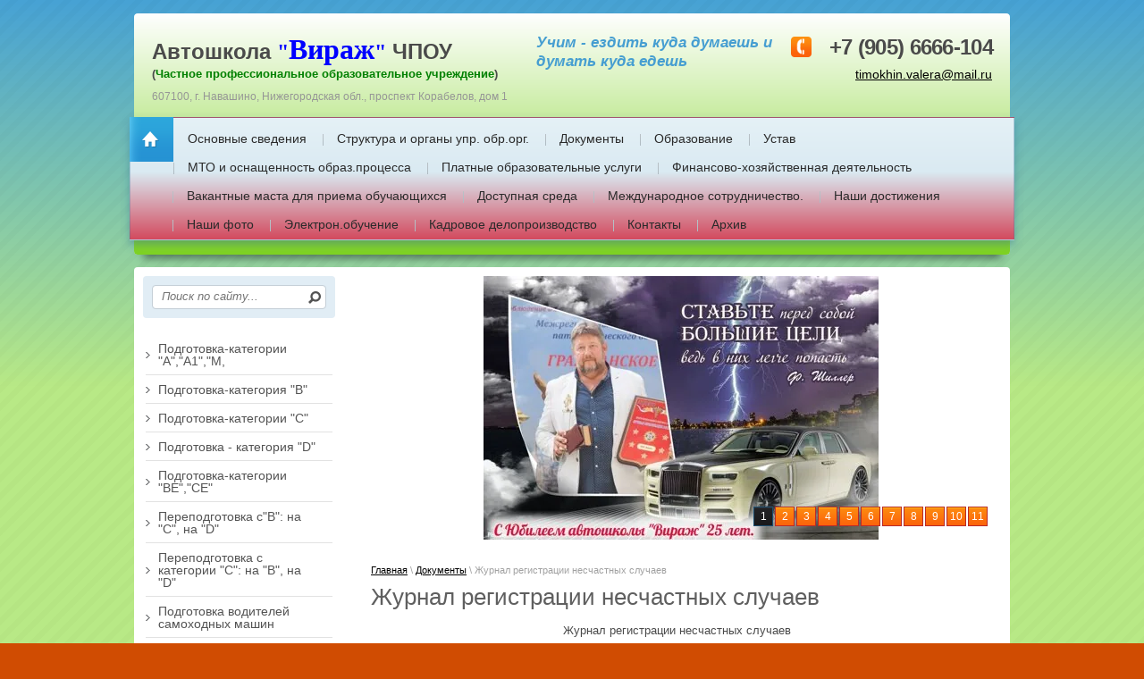

--- FILE ---
content_type: text/html; charset=utf-8
request_url: https://avtoshkolavirazh.ru/zhurnal-registracii-neschastnyh-sluchaev/
body_size: 7174
content:

<!doctype html>
<!--[if IE 8]><html class="lt-ie10 lt-ie9 ie-8 lang="ru"><![endif]-->
<!--[if IE 9]><html class="lt-ie10 ie-9 lang="ru"><![endif]-->
<!--[if gt IE 9]><!--><html lang="ru"><!--<![endif]-->
<head>
<meta name="robots" content="all"/>
<meta charset="utf-8">
<meta http-equiv="X-UA-Compatible" content="IE=edge,chrome=1">
<meta name="SKYPE_TOOLBAR" content="SKYPE_TOOLBAR_PARSER_COMPATIBLE" />
<title>Журнал регистрации несчастных случаев</title>
<meta name="description" content="Журнал регистрации несчастных случаев">
<meta name="keywords" content="Журнал регистрации несчастных случаев">
<meta name='wmail-verification' content='0971a92341fd83a2' />
<!---->
<link rel="stylesheet" href="/t/v191/images/css/styles.scss.css">
<script src="/g/libs/jquery/1.10.2/jquery.min.js"></script>
<meta name='wmail-verification' content='4c2260832c941d14db335ea1e46049f5' />
<link rel='stylesheet' type='text/css' href='/shared/highslide-4.1.13/highslide.min.css'/>
<script type='text/javascript' src='/shared/highslide-4.1.13/highslide-full.packed.js'></script>
<script type='text/javascript'>
hs.graphicsDir = '/shared/highslide-4.1.13/graphics/';
hs.outlineType = null;
hs.showCredits = false;
hs.lang={cssDirection:'ltr',loadingText:'Загрузка...',loadingTitle:'Кликните чтобы отменить',focusTitle:'Нажмите чтобы перенести вперёд',fullExpandTitle:'Увеличить',fullExpandText:'Полноэкранный',previousText:'Предыдущий',previousTitle:'Назад (стрелка влево)',nextText:'Далее',nextTitle:'Далее (стрелка вправо)',moveTitle:'Передвинуть',moveText:'Передвинуть',closeText:'Закрыть',closeTitle:'Закрыть (Esc)',resizeTitle:'Восстановить размер',playText:'Слайд-шоу',playTitle:'Слайд-шоу (пробел)',pauseText:'Пауза',pauseTitle:'Приостановить слайд-шоу (пробел)',number:'Изображение %1/%2',restoreTitle:'Нажмите чтобы посмотреть картинку, используйте мышь для перетаскивания. Используйте клавиши вперёд и назад'};</script>

            <!-- 46b9544ffa2e5e73c3c971fe2ede35a5 -->
            <script src='/shared/s3/js/lang/ru.js'></script>
            <script src='/shared/s3/js/common.min.js'></script>
        <link rel='stylesheet' type='text/css' href='/shared/s3/css/calendar.css' /><link rel="icon" href="/favicon.ico" type="image/x-icon">
<link rel="apple-touch-icon" href="/touch-icon-iphone.png">
<link rel="apple-touch-icon" sizes="76x76" href="/touch-icon-ipad.png">
<link rel="apple-touch-icon" sizes="120x120" href="/touch-icon-iphone-retina.png">
<link rel="apple-touch-icon" sizes="152x152" href="/touch-icon-ipad-retina.png">
<meta name="msapplication-TileImage" content="/touch-w8-mediumtile.png"/>
<meta name="msapplication-square70x70logo" content="/touch-w8-smalltile.png" />
<meta name="msapplication-square150x150logo" content="/touch-w8-mediumtile.png" />
<meta name="msapplication-wide310x150logo" content="/touch-w8-widetile.png" />
<meta name="msapplication-square310x310logo" content="/touch-w8-largetile.png" />

<!--s3_require-->
<link rel="stylesheet" href="/g/basestyle/1.0.1/article/article.css" type="text/css"/>
<link rel="stylesheet" href="/g/basestyle/1.0.1/article/article.blue.css" type="text/css"/>
<script type="text/javascript" src="/g/basestyle/1.0.1/article/article.js" async></script>
<!--/s3_require-->

<link rel='stylesheet' type='text/css' href='/t/images/__csspatch/4/patch.css'/>

<script src="/t/v191/images/js/jquery.bxslider.min.js"></script>
<script src="/t/v191/images/js/main.js" charset="utf-8"></script>
<!--[if lt IE 10]>
<script src="/t/v191/images/js/jquery.textshadow.min.js"></script>
<script src="/t/v191/images/js/jquery.placeholder.min.js"></script>
<script src="/t/v191/images/js/ie.js"></script>
<![endif]-->
<!--[if lt IE 9]>
<script src="/g/libs/html5shiv/html5.js"></script>
<![endif]-->
</head>
<body>
<div class="body-pattern"></div>
<div id="wrapper">
    <header id="header">
        <div id="header-in">
            <div class="company-block-wrap">
                                <div class="company-name"><p><strong><span style="font-size: 24px;"><span style="color:#3498db;"></span>Автошкола <span style="color: #0000ff; font-family: 'andale mono', times;">&quot;<span style="font-size: 24pt;">Вираж</span>&quot;</span> ЧПОУ</span><br />
(<span style="color: #008000;">Частное профессиональное образовательное учреждение</span>)</strong></p></div>
                <div class="company-desk">607100, г. Навашино, Нижегородская обл., проспект Корабелов, дом 1</div>
            </div>
            	            <div class="company-phone">
	            			            	<div class="company-phone__inner">
															<div><a href="tel:+7 (905) 6666-104">+7 (905) 6666-104</a></div>
									            	</div>
	            												<a class="company-email" href="mailto:timokhin.valera@mail.ru">timokhin.valera@mail.ru</a>
						            </div>
                        <div class="company-slogan">Учим - ездить куда думаешь и думать куда едешь</div>
            <div class="clearfix"></div>
                        <nav class="top-menu-wrap">
                <div class="top-m-but"><a href="http://avtoshkolavirazh.ru"><img src="/t/v191/images/top-m-but.png" height="50" width="49" alt=""></a></div>
                <ul class="top-menu">
                                        <li><a href="/" >Основные сведения</a></li>
                                        <li><a href="/ceny" >Структура и органы упр. обр.орг.</a></li>
                                        <li><a href="/documents" >Документы</a></li>
                                        <li><a href="/starye-dokumenty" >Образование</a></li>
                                        <li><a href="/rukovodstvo-ped-sostav" >Устав</a></li>
                                        <li><a href="/mto-i-osnashchennost-obraz-processa" >МТО и оснащенность образ.процесса</a></li>
                                        <li><a href="/platnye-obrazovatelnye-uslugi" >Платные образовательные услуги</a></li>
                                        <li><a href="/mastera-po-ash-i-mvd-mintrans" >Финансово-хозяйственная деятельность</a></li>
                                        <li><a href="/vakantnye-masta-dlya-priema-obuchayushchihsya" >Вакантные маста для приема обучающихся</a></li>
                                        <li><a href="/programmy-podgotovki-voditeley-1" >Доступная среда</a></li>
                                        <li><a href="/obrazovanie" >Международное сотрудничество.</a></li>
                                        <li><a href="/nahi-dostichenia" >Наши достижения</a></li>
                                        <li><a href="/foto" >Наши фото</a></li>
                                        <li><a href="/elektron-obuchenie" >Электрон.обучение</a></li>
                                        <li><a href="/kadrovoe-deloproizvodstvo" >Кадровое делопроизводство</a></li>
                                        <li><a href="/kontakty" >Контакты</a></li>
                                        <li><a href="/arhiv-1" >Архив</a></li>
                                    </ul>
            </nav>
                    </div>
        <div class="header-shadow"></div>
    </header><!-- #header-->
    <div id="middle" class="side-left side-right">
        <div id="container">
            <div id="content">
                                <div class="slider-wrap">
                    <ul class="slider">
                                            <li><img src="/thumb/2/jascd971op2vauBUSSK_3A/716r295/d/dsc04853.jpg" alt="Слайд1" /></li>
                                            <li><img src="/thumb/2/ssHeKsPZbzIwTdTAbB0qGg/716r295/d/ama_0234a.jpg" alt="Слайд2" /></li>
                                            <li><img src="/thumb/2/oHPdQOaE4glE4L-6vWbKtA/716r295/d/ama_0233a.jpg" alt="Слайд2а" /></li>
                                            <li><img src="/thumb/2/JLE0vuAIk0tMGBdZge8y3w/716r295/d/ama_0248a.jpg" alt="Слайд2в" /></li>
                                            <li><img src="/thumb/2/jKBQpxGJ4J100SHwEOLIlw/716r295/d/ama_0244a.jpg" alt="Слайд2г" /></li>
                                            <li><img src="/thumb/2/bJqYTiHlCgbHg_DwRtGh5w/716r295/d/img_3796.jpg" alt="Слайд2д" /></li>
                                            <li><img src="/thumb/2/2ALt7_yXBhDV4Tz7G9xm1A/716r295/d/klass_11.jpg" alt="Слайд3" /></li>
                                            <li><img src="/thumb/2/YSf8oFl_hTdNwGvhEBdAMA/716r295/d/untitled-23.png" alt="Слайд4" /></li>
                                            <li><img src="/thumb/2/s54W9fFI_fjYad1x9bMcVA/716r295/d/dsc12.jpg" alt="Слайд5" /></li>
                                            <li><img src="/thumb/2/LTrngkFaazE1ph4NzdcISA/716r295/d/0006.jpg" alt="Слайд6" /></li>
                                            <li><img src="/thumb/2/e9QZRvbb8PkkqMqaS2Rs0w/716r295/d/dsc_1976.jpg" alt="Слайд7" /></li>
                                          </ul>
                </div>
                                <div class="content-in">
                    <div class="site-path">
<div class="page-path" data-url="/zhurnal-registracii-neschastnyh-sluchaev"><a href="/"><span>Главная</span></a> \ <a href="/documents/"><span>Документы</span></a> \ <span>Журнал регистрации несчастных случаев</span></div></div>                    <h1>Журнал регистрации несчастных случаев</h1>




	<p align="center">Журнал регистрации несчастных случаев</p>
<p></p>
<p align="center"><b>(подлежит хранению 45 лет)</b></p>
<p align="center"><b>&nbsp;_ЧПОУ &laquo;Вираж&raquo;_</b></p>
<p align="center">&nbsp;</p>
<p>
<table border="1" cellspacing="0" cellpadding="0">
<tbody>
<tr>
<td>
<p align="center">№&nbsp;</p>
<p align="center">&nbsp;п/п&nbsp; &nbsp;</p>
</td>
<td>
<p align="center">Дата и время&nbsp; &nbsp;несчастного&nbsp; случая</p>
</td>
<td>
<p align="center">Ф.И.О. пострадавшего, дата рождения, общий стаж работы</p>
</td>
<td>
<p align="center">Профессия (должность)&nbsp; &nbsp; пострадавшего&nbsp;&nbsp;</p>
</td>
<td>
<p align="center">&nbsp; Место, где произошел несчастный случай&nbsp; &nbsp;(структурное подразделение)</p>
</td>
<td>
<p align="center">Вид&nbsp; &nbsp;происшествия,&nbsp; &nbsp;приведшего к несчастному случаю</p>
</td>
<td>
<p align="center">Описание обстоятельств, при которых произошел&nbsp; &nbsp;несчастный случай&nbsp;&nbsp;</p>
</td>
<td>
<p align="center">№ акта формы н-1 (н-1пс) о несчастном случае на&nbsp; &nbsp;производстве и дата&nbsp;&nbsp;</p>
</td>
<td>
<p align="center">&nbsp; Последствия&nbsp; &nbsp;несчастного случая</p>
</td>
<td>
<p align="center">Принятые меры по&nbsp; &nbsp;устранению&nbsp; &nbsp;причин несчастного случая</p>
</td>
</tr>
<tr>
<td>
<p align="center">1</p>
</td>
<td>
<p align="center">2</p>
</td>
<td>
<p align="center">3</p>
</td>
<td>
<p align="center">4</p>
</td>
<td>
<p align="center">5</p>
</td>
<td>
<p align="center">6</p>
</td>
<td>
<p align="center">7</p>
</td>
<td>
<p align="center">8</p>
</td>
<td>
<p align="center">9</p>
</td>
<td>
<p align="center">10</p>
</td>
</tr>
<tr>
<td>
<p align="center">&nbsp;&nbsp;</p>
</td>
<td>
<p align="center">&nbsp;</p>
</td>
<td>
<p align="center">&nbsp;</p>
</td>
<td>
<p align="center">&nbsp;</p>
</td>
<td>
<p align="center">&nbsp;</p>
</td>
<td>
<p align="center">&nbsp;</p>
</td>
<td>
<p align="center">&nbsp;</p>
</td>
<td>
<p align="center">&nbsp;</p>
</td>
<td>
<p align="center">&nbsp;</p>
</td>
<td>
<p align="center">&nbsp;</p>
</td>
</tr>
<tr>
<td>
<p align="center">&nbsp;&nbsp;</p>
</td>
<td>
<p align="center">&nbsp;&nbsp;</p>
</td>
<td>
<p align="center">&nbsp;&nbsp;</p>
</td>
<td>
<p align="center">&nbsp;&nbsp;</p>
</td>
<td>
<p align="center">&nbsp;&nbsp;</p>
</td>
<td>
<p align="center">&nbsp;&nbsp;</p>
</td>
<td>
<p align="center">&nbsp;&nbsp;</p>
</td>
<td>
<p align="center">&nbsp;&nbsp;</p>
</td>
<td>
<p align="center">&nbsp;&nbsp;</p>
</td>
<td>
<p align="center">&nbsp;&nbsp;</p>
</td>
</tr>
<tr>
<td>
<p align="center">&nbsp;</p>
</td>
<td>
<p align="center">&nbsp;</p>
</td>
<td>
<p align="center">&nbsp;</p>
</td>
<td>
<p align="center">&nbsp;</p>
</td>
<td>
<p align="center">&nbsp;</p>
</td>
<td>
<p align="center">&nbsp;</p>
</td>
<td>
<p align="center">&nbsp;</p>
</td>
<td>
<p align="center">&nbsp;</p>
</td>
<td>
<p align="center">&nbsp;</p>
</td>
<td>
<p align="center">&nbsp;</p>
</td>
</tr>
</tbody>
</table>
</p>

	
</div>
            </div><!-- #content-->
        </div><!-- #container-->
        <aside id="side-left">
            <nav class="site-search-wrap">
                <form action="/search" method="get"  class="site-search" >
                    <input name="search" type="text" class="site-search-text" placeholder="Поиск по сайту..."  value="">
                    <input type="submit" class="site-search-button" value="">
                <re-captcha data-captcha="recaptcha"
     data-name="captcha"
     data-sitekey="6LcYvrMcAAAAAKyGWWuW4bP1De41Cn7t3mIjHyNN"
     data-lang="ru"
     data-rsize="invisible"
     data-type="image"
     data-theme="light"></re-captcha></form>
            </nav>
                        <nav>
                <ul class="left-menu">
                                                                                <li><a href="/avtoshkola-kategoriya-a" ><span>Подготовка-категории "А","А1","М,</span></a>
                                                                                                                                        </li>
                                                                                                        <li><a href="/avtoshkola-kategoriya-v" ><span>Подготовка-категория "В"</span></a>
                                                                                                                                        </li>
                                                                                                        <li><a href="/avtoshkola-kategoriya-s" ><span>Подготовка-категории "С"</span></a>
                                                                                                                                        </li>
                                                                                                        <li><a href="/avtoshkola-kategoriya-d" ><span>Подготовка - категория "D"</span></a>
                                                                                                                                        </li>
                                                                                                        <li><a href="/avtoshkola-kategoriya-e" ><span>Подготовка-категории "ВЕ","СЕ"</span></a>
                                                                                                                                        </li>
                                                                                                        <li><a href="/ekstremalnoe-vozhdenie" ><span>Переподготовка с"В": на "С", на "D"</span></a>
                                                                                                                                        </li>
                                                                                                        <li><a href="/dopolnitelnoe-obuchenie-vozhdeniyu" ><span>Переподготовка с категории "С":  на "В", на "D"</span></a>
                                                                                                                                        </li>
                                                                                                        <li><a href="/podgotovka-voditelej-traktorov-i-samohodnyh-mashin" ><span>Подготовка водителей  самоходных машин</span></a>
                                                                                                                                        </li>
                                                                                                        <li><a href="/malomer.sudno-gidrozikl" ><span>Подготовка водителей маломерных судов, гидроцикла</span></a>
                                                                                                                                        </li>
                                                                                                        <li><a href="/kolichestvo-svobodnyh-mest" ><span>Количество свободных мест</span></a>
                                                                                                                                        </li>
                                                                                                        <li><a href="/zapisatsya-na-obuchenie" ><span>Записаться на обучение</span></a>
                                                                                                                                        </li>
                                                                                                        <li><a href="/polzovatelskoe-soglashenie-1" ><span>Пользовательское соглашение</span></a>
                                                                                                                                        </li>
                                                                                                        <li><a href="/user" ><span>Регистрация</span></a>
                                                                                            </li></ul>
                            </nav>
                        <div class="left-but"><a href="/zapisatsya-na-obuchenie"><span class="s1"></span><span class="s2"><p><span class="s3">Записаться</span> на обучение</p>

<p>&nbsp;</p>

<p>&nbsp;</p></span></a></div>
                        <div class="edit-block-wrap">
                <div class="edit-title">Внимание</div>
                <div class="edit-body"><p style="text-align: right;">&nbsp;</p>

<p><strong>Внимание всех желающих пройти обучение !</strong></p>

<p>Начало занятий в группах производится по мере комплектования групп. <strong>Добро пожаловать&nbsp;</strong><strong>&nbsp;в нашу автошколу</strong>, <strong><span style="color: #ff0000; font-size: 12pt;">записавшись к нам - Вы не пожалеет</span></strong><span style="font-size:11pt"><span style="background:white"><span style="font-family:Calibri,sans-serif"><b><span style="font-size:14.0pt"><span style="font-family:&quot;Arial&quot;,sans-serif"><span style="color:black">&nbsp;</span></span></span></b></span></span></span></p>

<h1>&nbsp;</h1></div>
            </div>
                                    <div class="inf-block">
                <div class="inf-title"></div>
                <div class="inf-body"></div>
            </div>
        </aside><!-- #side-left -->
    </div><!-- #middle-->
</div><!-- #wrapper -->
<div class="clearfix"></div>
<footer id="footer">
        <nav>
        <ul class="bot-menu">
                        <li><a href="/" >Основные сведения</a></li>
                        <li><a href="/ceny" >Структура и органы упр. обр.орг.</a></li>
                        <li><a href="/documents" >Документы</a></li>
                        <li><a href="/starye-dokumenty" >Образование</a></li>
                        <li><a href="/rukovodstvo-ped-sostav" >Устав</a></li>
                        <li><a href="/mto-i-osnashchennost-obraz-processa" >МТО и оснащенность образ.процесса</a></li>
                        <li><a href="/platnye-obrazovatelnye-uslugi" >Платные образовательные услуги</a></li>
                        <li><a href="/mastera-po-ash-i-mvd-mintrans" >Финансово-хозяйственная деятельность</a></li>
                        <li><a href="/vakantnye-masta-dlya-priema-obuchayushchihsya" >Вакантные маста для приема обучающихся</a></li>
                        <li><a href="/programmy-podgotovki-voditeley-1" >Доступная среда</a></li>
                        <li><a href="/obrazovanie" >Международное сотрудничество.</a></li>
                        <li><a href="/nahi-dostichenia" >Наши достижения</a></li>
                        <li><a href="/foto" >Наши фото</a></li>
                        <li><a href="/elektron-obuchenie" >Электрон.обучение</a></li>
                        <li><a href="/kadrovoe-deloproizvodstvo" >Кадровое делопроизводство</a></li>
                        <li><a href="/kontakty" >Контакты</a></li>
                        <li><a href="/arhiv-1" >Архив</a></li>
                    </ul>
    </nav>
        <div class="bot-menu-shadow"></div>
    <div class="footer-left-block">
        <div class="site-name">&copy; 2016 - 2026 </div>
        <div class="soc-block">
            <span>Читайте нас:</span>
							<a href="http://www.vk.com/avtoshkolavirazh.ru"><img src="/thumb/2/GbPkihxJA64diODI4Q4o5g/20c20/d/img_2700.jpg" alt="В Контакте"></a>
							<a href="https://www.facebook.com/"><img src="/thumb/2/scnFCjPjlaipYm--DfRlGQ/20c20/d/ico2.png" alt="Facebook"></a>
							<a href="https://www.twitter.com/"><img src="/thumb/2/mTJuYIXQOLvtCNsSRC_vnw/20c20/d/ico3.png" alt="Twitter"></a>
							<a href="http://www.odnoklassniki.ru/"><img src="/thumb/2/kw8Y7lseiIz9QjoOAgMAVw/20c20/d/dscn8595111_s_effektami_1.jpg" alt="Одноклассники"></a>
			        </div>
    </div>
    <div class="footer-right-block">
        <div class="site-copyright"><span style='font-size:14px;' class='copyright'><a href="http://megagroup.ru" target="_blank" class="copyright" rel="nofollow"><img src="/g/mlogo/svg/megagroup-ru-megagrupp-light.svg" alt="Наши интернет-магазины повышают продажи"></a></span></div>
        <div class="counters"><!--LiveInternet counter--><script type="text/javascript"><!--
document.write("<a href='//www.liveinternet.ru/click' "+
"target=_blank><img src='//counter.yadro.ru/hit?t22.3;r"+
escape(document.referrer)+((typeof(screen)=="undefined")?"":
";s"+screen.width+"*"+screen.height+"*"+(screen.colorDepth?
screen.colorDepth:screen.pixelDepth))+";u"+escape(document.URL)+
";"+Math.random()+
"' alt='' title='LiveInternet: показано число просмотров за 24"+
" часа, посетителей за 24 часа и за сегодня' "+
"border='0' width='88' height='31'><\/a>")
//--></script><!--/LiveInternet-->
<!--__INFO2026-01-15 00:59:12INFO__-->
</div>
    </div>
        	<div class="contacts">607100, г. Навашино, Нижегородская обл, проспект Корабелов, дом 1</div>
    </footer><!-- #footer -->

<!-- assets.bottom -->
<!-- </noscript></script></style> -->
<script src="/my/s3/js/site.min.js?1768462484" ></script>
<script src="/my/s3/js/site/defender.min.js?1768462484" ></script>
<script src="https://cp.onicon.ru/loader/576ced922866881f428b45af.js" data-auto async></script>
<script >/*<![CDATA[*/
var megacounter_key="243d42bd1800a0cf344f42e7643346c1";
(function(d){
    var s = d.createElement("script");
    s.src = "//counter.megagroup.ru/loader.js?"+new Date().getTime();
    s.async = true;
    d.getElementsByTagName("head")[0].appendChild(s);
})(document);
/*]]>*/</script>
<script >/*<![CDATA[*/
$ite.start({"sid":1311530,"vid":1317441,"aid":1559660,"stid":4,"cp":21,"active":true,"domain":"avtoshkolavirazh.ru","lang":"ru","trusted":false,"debug":false,"captcha":3,"onetap":[{"provider":"vkontakte","provider_id":"51977235","code_verifier":"wNlxNMZRjJTTTzNjQhkTNRNQhilNNz0jl2NMMYTTNIz"}]});
/*]]>*/</script>
<!-- /assets.bottom -->
</body>
</html>

--- FILE ---
content_type: text/css
request_url: https://avtoshkolavirazh.ru/t/v191/images/css/styles.scss.css
body_size: 5982
content:
@charset "utf-8";
html {
  overflow-y: scroll;
  font-family: sans-serif;
  -ms-text-size-adjust: 100%;
  -webkit-text-size-adjust: 100%; }

body {
  margin: 0; }

article, aside, details, figcaption, figure, footer, header, hgroup, main, nav, section, summary {
  display: block; }

audio, canvas, progress, video {
  display: inline-block;
  vertical-align: baseline; }

audio:not([controls]) {
  display: none;
  height: 0; }

[hidden], template {
  display: none; }

a {
  background: transparent; }

a:active, a:hover {
  outline: 0; }

abbr[title] {
  border-bottom: 1px dotted; }

b, strong {
  font-weight: bold; }

dfn {
  font-style: italic; }

h1 {
  margin: 0.67em 0;
  font-size: 2em; }

mark {
  background: #ff0;
  color: #000; }

small {
  font-size: 80%; }

sub, sup {
  position: relative;
  vertical-align: baseline;
  font-size: 75%;
  line-height: 0; }

sup {
  top: -0.5em; }

sub {
  bottom: -0.25em; }

img {
  border: 0; }

svg:not(:root) {
  overflow: hidden; }

figure {
  margin: 1em 40px; }

hr {
  -moz-box-sizing: content-box;
  box-sizing: content-box;
  height: 0; }

pre {
  overflow: auto; }

code, kbd, pre, samp {
  font-size: 1em;
  font-family: monospace, monospace; }

button, input, optgroup, select, textarea {
  margin: 0;
  color: inherit;
  font: inherit; }

button {
  overflow: visible; }

button, select {
  text-transform: none; }

button, html input[type="button"], input[type="reset"], input[type="submit"] {
  cursor: pointer;
  -webkit-appearance: button; }

button[disabled], html input[disabled] {
  cursor: default; }

button::-moz-focus-inner, input::-moz-focus-inner {
  padding: 0;
  border: 0; }

input {
  line-height: normal; }

input[type="checkbox"], input[type="radio"] {
  box-sizing: border-box;
  padding: 0; }

input[type="number"]::-webkit-inner-spin-button, input[type="number"]::-webkit-outer-spin-button {
  height: auto; }

input[type="search"] {
  -webkit-box-sizing: content-box;
  -moz-box-sizing: content-box;
  box-sizing: content-box;
  -webkit-appearance: textfield; }

input[type="search"]::-webkit-search-cancel-button, input[type="search"]::-webkit-search-decoration {
  -webkit-appearance: none; }

fieldset {
  margin: 0 2px;
  padding: 0.35em 0.625em 0.75em;
  border: 1px solid #c0c0c0; }

legend {
  padding: 0;
  border: 0; }

textarea {
  overflow: auto; }

optgroup {
  font-weight: bold; }

table {
  border-spacing: 0;
  border-collapse: collapse; }

td, th {
  padding: 0; }

@media print {
  * {
    background: transparent !important;
    color: #000 !important;
    box-shadow: none !important;
    text-shadow: none !important; }

  a, a:visited {
    text-decoration: underline; }

  a[href]:after {
    content: " (" attr(href) ")"; }

  abbr[title]:after {
    content: " (" attr(title) ")"; }

  pre, blockquote {
    border: 1px solid #999;
    page-break-inside: avoid; }

  thead {
    display: table-header-group; }

  tr, img {
    page-break-inside: avoid; }

  img {
    max-width: 100% !important; }

  @page {
    margin: 0.5cm; }

  p, h2, h3 {
    orphans: 3;
    widows: 3; }

  h2, h3 {
    page-break-after: avoid; } }

.hide {
  display: none; }

.show {
  display: block; }

.invisible {
  visibility: hidden; }

.visible {
  visibility: visible; }

.reset-indents {
  padding: 0;
  margin: 0; }

.reset-font {
  line-height: 0;
  font-size: 0; }

.clear-list {
  list-style: none;
  padding: 0;
  margin: 0; }

.clearfix:before, .clearfix:after {
  display: table;
  content: "";
  line-height: 0;
  font-size: 0; }
  .clearfix:after {
    clear: both; }

.pie {
  behavior: url(/g/libs/pie/20b1/pie.htc); }

.thumb, .YMaps, .ymaps-map {
  color: #000; }

.table {
  display: table; }
  .table .tr {
    display: table-row; }
    .table .tr .td {
      display: table-cell; }

.table0, .table1, .table2 {
  border-collapse: collapse; }
  .table0 td, .table1 td, .table2 td {
    padding: 0.5em; }

.table1, .table2 {
  border: 1px solid #afafaf; }
  .table1 td, .table2 td, .table1 th, .table2 th {
    border: 1px solid #afafaf; }

.table2 th {
  background: #f00;
  color: #fff;
  padding: 0.5em; }

html, body {
  height: 100%;
  position: relative; }

html {
  overflow-y: scroll;
  font-family: Arial, Helvetica, sans-serif;
  font-size: 13px;
  line-height: 1.25;
  color: #696969; }

body {
  min-width: 980px;
  text-align: left;
  background-color: #2b6287;
  background-repeat: repeat-x;
  background-attachment: fixed;
  background-image: -webkit-gradient(linear, left bottom, left top, color-stop(39.99%, #2b6287), color-stop(100%, #47a2d5));
  background-image: -o-linear-gradient(bottom, #2b6287 39.99%, #47a2d5 100%);
  background-image: -moz-linear-gradient(bottom, #2b6287 39.99%, #47a2d5 100%);
  background-image: -webkit-linear-gradient(bottom, #2b6287 39.99%, #47a2d5 100%);
  background-image: -ms-linear-gradient(bottom, #2b6287 39.99%, #47a2d5 100%);
  background-image: linear-gradient(to top, #2b6287 39.99%, #47a2d5 100%);
  -pie-background: linear-gradient(to top, #2b6287 39.99%, #47a2d5 100%); }

.body-pattern {
  position: fixed;
  top: 0;
  left: 0;
  right: 0;
  bottom: 0;
  background: url(../pattern-body.png) 0 0 repeat; }

a {
  text-decoration: underline;
  color: #2694d4; }

a:hover {
  text-decoration: none; }

a img {
  border-color: #696969; }

a[href^="tel:"] {
  color: inherit;
  text-decoration: none;
  cursor: default; }

h1, h2, h3, h4, h5, h6 {
  color: #5f5f5f;
  font-family: Arial, Helvetica, sans-serif;
  font-weight: normal;
  margin: 7px 0 14px; }

h1 {
  font-size: 26px; }

h2 {
  font-size: 20px; }

h3 {
  font-size: 15px; }

h4 {
  font-size: 13px; }

h5 {
  font-size: 11px; }

h6 {
  font-size: 9px; }

h5, h6 {
  font-weight: bold; }

#wrapper {
  position: relative;
  width: 100%;
  max-width: 100%;
  margin: 0 auto -4px;
  behavior: url(/g/libs/pie/20b1/pie.htc); }

#header {
  margin: 0 0 15px;
  padding: 15px 0 0; }
  #header p {
    margin: 0; }
  #header #header-in {
    width: 980px;
    margin: 0 auto 0;
    padding-bottom: 16px;
    -webkit-border-radius : 4px;
    -moz-border-radius : 4px;
    -ms-border-radius : 4px;
    -o-border-radius : 4px;
    border-radius : 4px;
    -webkit-background-clip : padding;
    -moz-background-clip : padding;
    background-clip : padding-box;
    background-color: #fff;
    background-image: -webkit-gradient(linear, left bottom, left top, color-stop(0%, #e9e9e9), color-stop(100%, #fff));
    background-image: -o-linear-gradient(bottom, #e9e9e9 0%, #fff 100%);
    background-image: -moz-linear-gradient(bottom, #e9e9e9 0%, #fff 100%);
    background-image: -webkit-linear-gradient(bottom, #e9e9e9 0%, #fff 100%);
    background-image: -ms-linear-gradient(bottom, #e9e9e9 0%, #fff 100%);
    background-image: linear-gradient(to top, #e9e9e9 0%, #fff 100%);
    -pie-background: linear-gradient(to top, #e9e9e9 0%, #fff 100%);
    position: relative;
    behavior: url(/g/libs/pie/20b1/pie.htc); }
    #header #header-in:before, #header #header-in:after {
      display: table;
      content: "";
      line-height: 0;
      font-size: 0; }
    #header #header-in:after {
      clear: both; }
  #header .header-shadow {
    position: relative;
    z-index: -1;
    width: 960px;
    margin: -71px auto 0;
    height: 70px;
    background-color: #fff;
    -moz-box-shadow: 0 5px 9px rgba(0, 0, 0, .45);
    -webkit-box-shadow: 0 5px 9px rgba(0, 0, 0, .45);
    box-shadow: 0 5px 9px rgba(0, 0, 0, .45);
    behavior: url(/g/libs/pie/20b1/pie.htc); }

.company-block-wrap {
  width: 415px;
  padding: 20px 0 0 20px;
  float: left; }

.company-logo {
  float: left; }

.company-name {
  font-family: Arial, Helvetica, sans-serif;
  font-size: 13px; }
  .company-name p {
    margin: 0; }

.company-desk {
  color: #969696;
  margin-top: 10px;
  font-size: 12px; }

.company-phone {
  width: 195px;
  margin: 26px 19px 0 0;
  padding: 1px 0 0 31px;
  float: right;
  text-align: right;
  letter-spacing: -0.7px;
  font-weight: bold;
  background: url(../phone-ico.png) 0 0 no-repeat; }
  .company-phone__inner {
    font-size: 24px;
    line-height: 22px;
    margin-bottom: 5px; }
  .company-phone > a {
    display: block;
    padding: 6px 1px 0 0;
    font-size: 14px;
    font-weight: normal;
    letter-spacing: normal; }

.company-slogan {
  width: 282px;
  float: left;
  margin: 22px 0 0 15px;
  font-size: 17px;
  font-weight: bold;
  font-style: italic;
  color: #469ed1; }

.top-menu-wrap {
  width: 988px;
  margin: 15px -5px 0;
  min-height: 48px;
  border: 1px solid rgba(50, 113, 153, .3);
  background-color: #c7dde9;
  -moz-box-shadow: inset 0 0 0 1px rgba(255, 255, 255, .21);
  -webkit-box-shadow: inset 0 0 0 1px rgba(255, 255, 255, .21);
  box-shadow: inset 0 0 0 1px rgba(255, 255, 255, .21);
  background-image: -webkit-gradient(linear, left bottom, left top, color-stop(-25%, #c7dde9), color-stop(55.64%, #daeaf2), color-stop(125%, #ebf5f9));
  background-image: -o-linear-gradient(bottom, #c7dde9 -25%, #daeaf2 55.64%, #ebf5f9 125%);
  background-image: -moz-linear-gradient(bottom, #c7dde9 -25%, #daeaf2 55.64%, #ebf5f9 125%);
  background-image: -webkit-linear-gradient(bottom, #c7dde9 -25%, #daeaf2 55.64%, #ebf5f9 125%);
  background-image: -ms-linear-gradient(bottom, #c7dde9 -25%, #daeaf2 55.64%, #ebf5f9 125%);
  background-image: linear-gradient(to top, #c7dde9 -25%, #daeaf2 55.64%, #ebf5f9 125%);
  -pie-background: linear-gradient(to top, #c7dde9 -25%, #daeaf2 55.64%, #ebf5f9 125%);
  -moz-box-shadow: 0 5px 9px rgba(49, 110, 151, .45);
  -webkit-box-shadow: 0 5px 9px rgba(49, 110, 151, .45);
  box-shadow: 0 5px 9px rgba(49, 110, 151, .45);
  position: relative;
  behavior: url(/g/libs/pie/20b1/pie.htc); }
  .top-menu-wrap:before, .top-menu-wrap:after {
    display: table;
    content: "";
    line-height: 0;
    font-size: 0; }
  .top-menu-wrap:after {
    clear: both; }

.top-m-but {
  float: left;
  margin: -1px 2px 0 -1px;
  height: 46px; }

.top-menu {
  margin: 0 0 0 49px;
  padding: 8px 0 0;
  list-style: none; }
  .top-menu li {
    float: left;
    margin-left: -2px;
    background: url(../top-li.png) 0 50% no-repeat; }
    .top-menu li:first-child {
      background: none; }
    .top-menu li a {
      display: block;
      position: relative;
      font-family: Tahoma, Geneva, sans-serif;
      font-size: 14px;
      line-height: 14px;
      color: #2a2a2a;
      margin: 0;
      padding: 8px 20px 10px 16px;
      -webkit-border-radius : 4px;
      -moz-border-radius : 4px;
      -ms-border-radius : 4px;
      -o-border-radius : 4px;
      border-radius : 4px;
      text-decoration: none;
      position: relative;
      behavior: url(/g/libs/pie/20b1/pie.htc); }
      .top-menu li a:hover {
        color: #fff;
        -webkit-background-clip : padding;
        -moz-background-clip : padding;
        background-clip : padding-box;
        background-color: #fb630b;
        background-image: -webkit-gradient(linear, left bottom, left top, color-stop(0%, #232326), color-stop(11.11111%, #171719));
        background-image: -o-linear-gradient(#232326, #171719);
        background-image: -moz-linear-gradient(#232326, #171719);
        background-image: -webkit-linear-gradient(#232326, #171719);
        background-image: -ms-linear-gradient(#232326, #171719);
        background-image: linear-gradient( #232326, #171719);
        -pie-background: linear-gradient( #232326, #171719); }

#middle {
  position: relative;
  z-index: 1;
  padding-bottom: 190px;
  width: 980px;
  margin: 0 auto;
  height: 1%;
  background: #fff;
  -webkit-border-radius : 4px;
  -moz-border-radius : 4px;
  -ms-border-radius : 4px;
  -o-border-radius : 4px;
  border-radius : 4px; }
  #middle:before, #middle:after {
    display: table;
    content: "";
    line-height: 0;
    font-size: 0; }
  #middle:after {
    clear: both; }

.side-left #content {
  margin-left: 225px; }

.side-left #side-left {
  display: block; }

#container {
  width: 100%;
  float: left;
  overflow: hidden; }

#content {
  min-height: 1px;
  padding: 0 0 0 29px; }
  #content:before, #content:after {
    display: table;
    content: "";
    line-height: 0;
    font-size: 0; }
  #content:after {
    clear: both; }

.content-in {
  padding: 0 30px 0 11px; }

.site-path {
  font-size: 11px;
  font-family: Verdana, Geneva, sans-serif;
  color: #a1a1a1; }

.bx-wrapper ul, .bx-wrapper .bx-controls {
  font-size: 0;
  line-height: 0; }
  .bx-wrapper .bx-controls a {
    outline: 0;
    text-indent: -9999px;
    text-align: left;
    display: block; }
  .bx-wrapper ul {
    margin: 0;
    padding: 0;
    list-style: none;
    text-align: center; }
    .bx-wrapper ul img {
      max-width: 100%;
      max-height: 100%;
      vertical-align: middle;
      font-size: 12px; }

.slider-wrap {
  position: relative;
  margin: 10px 0 28px;
  height: 295px;
  width: 716px;
  -webkit-border-radius : 4px;
  -moz-border-radius : 4px;
  -ms-border-radius : 4px;
  -o-border-radius : 4px;
  border-radius : 4px;
  behavior: url(/g/libs/pie/20b1/pie.htc); }
  .slider-wrap li {
    height: 295px;
    line-height: 295px; }
  .slider-wrap .bx-viewport {
    background: #fff; }
  .slider-wrap .bx-pager, .slider-wrap .bx-controls-auto {
    position: absolute;
    right: 15px;
    bottom: 15px;
    width: 100%;
    z-index: 60; }
  .slider-wrap .bx-loading {
    min-height: 50px;
    background: #fff url(../bx_loader.gif) 50% 50% no-repeat;
    height: 100%;
    width: 100%;
    position: absolute;
    top: 0;
    left: 0;
    z-index: 80; }
  .slider-wrap .bx-pager {
    text-align: right; }
    .slider-wrap .bx-pager .bx-pager-item {
      display: inline-block; }
    .slider-wrap .bx-pager.bx-default-pager a {
      text-indent: 0;
      font-size: 12px;
      line-height: 22px;
      text-align: center;
      text-decoration: none;
      color: #fff;
      width: 22px;
      height: 22px;
      margin: 0 0 0 2px;
      background: url(../bulit.png) 0 0 no-repeat; }
      .slider-wrap .bx-pager.bx-default-pager a:hover, .slider-wrap .bx-pager.bx-default-pager a.active {
        background: url(../bulit.png) -24px 0 no-repeat; }
  .slider-wrap .bx-caption {
    position: absolute;
    bottom: 0;
    left: 0;
    width: 100%;
    background: rgba(80, 80, 80, 0.75); }
    .slider-wrap .bx-caption span {
      display: block;
      padding: 10px;
      text-align: left;
      color: #fff;
      font-size: 12px;
      line-height: normal; }

#side-left {
  display: none;
  position: relative;
  float: left;
  margin-left: -100%;
  width: 215px;
  padding: 10px 0 0 10px; }
  #side-left p {
    margin: 0; }

.site-search-wrap {
  margin: 0 0 18px;
  padding: 10px 0 0 10px;
  width: 205px;
  height: 37px;
  -webkit-border-radius : 4px;
  -moz-border-radius : 4px;
  -ms-border-radius : 4px;
  -o-border-radius : 4px;
  border-radius : 4px;
  -webkit-background-clip : padding;
  -moz-background-clip : padding;
  background-clip : padding-box;
  background-color: #e1edf5;
  background-image: -webkit-gradient(linear, left bottom, left top, color-stop(0%, #e1edf5), color-stop(100%, blend-verlay(rgba(255, 255, 255, .4), #e1edf5)));
  background-image: -o-linear-gradient(bottom, #e1edf5 0%, blend-verlay(rgba(255, 255, 255, .4), #e1edf5) 100%);
  background-image: -moz-linear-gradient(bottom, #e1edf5 0%, blend-verlay(rgba(255, 255, 255, .4), #e1edf5) 100%);
  background-image: -webkit-linear-gradient(bottom, #e1edf5 0%, blend-verlay(rgba(255, 255, 255, .4), #e1edf5) 100%);
  background-image: -ms-linear-gradient(bottom, #e1edf5 0%, blend-verlay(rgba(255, 255, 255, .4), #e1edf5) 100%);
  background-image: linear-gradient(to top, #e1edf5 0%, blend-verlay(rgba(255, 255, 255, .4), #e1edf5) 100%);
  -pie-background: linear-gradient(to top, #e1edf5 0%, blend-verlay(rgba(255, 255, 255, .4), #e1edf5) 100%);
  position: relative;
  behavior: url(/g/libs/pie/20b1/pie.htc); }

.site-search {
  margin: 0;
  padding: 0;
  width: 193px;
  height: 25px;
  border: 1px solid #c5cfd7;
  -webkit-border-radius : 4px;
  -moz-border-radius : 4px;
  -ms-border-radius : 4px;
  -o-border-radius : 4px;
  border-radius : 4px;
  -webkit-background-clip : padding;
  -moz-background-clip : padding;
  background-clip : padding-box;
  background-color: #fff;
  position: relative;
  behavior: url(/g/libs/pie/20b1/pie.htc); }

.site-search-text {
  outline-style: none;
  text-align: left;
  float: left;
  width: 154px;
  border: none;
  padding: 0;
  margin: 4px 10px 0;
  background: transparent;
  font-size: - 1;
  font-family: Arial, Helvetica, sans-serif;
  font-style: italic;
  color: #afafaf; }

.site-search-button {
  float: left;
  width: 14px;
  height: 14px;
  border: none;
  cursor: pointer;
  background: url(../search-lup.png) 0 0 no-repeat;
  padding: 0;
  margin: 6px 0 0; }

.left-menu {
  width: 215px;
  margin: 0 0 30px;
  padding: 0;
  list-style: none; }
  .left-menu li {
    background: url(../left-m-li.png) 3px 100% no-repeat; }
    .left-menu li a {
      display: block;
      position: relative;
      font-family: Tahoma, Geneva, sans-serif;
      font-size: 14px;
      line-height: 14px;
      text-decoration: none;
      color: #535353;
      behavior: url(/g/libs/pie/20b1/pie.htc); }
      .left-menu li a span {
        display: block;
        padding: 9px 17px 9px 17px;
        background: url(../left-mark.png) 3px center no-repeat; }
      .left-menu li a:hover {
        color: #fff;
        -webkit-border-radius : 4px;
        -moz-border-radius : 4px;
        -ms-border-radius : 4px;
        -o-border-radius : 4px;
        border-radius : 4px;
        -webkit-background-clip : padding;
        -moz-background-clip : padding;
        background-clip : padding-box;
        background-color: #fb630b;
        background-image: -webkit-gradient(linear, left bottom, left top, color-stop(0%, #232326), color-stop(11.11111%, #171719));
        background-image: -o-linear-gradient(#232326, #171719);
        background-image: -moz-linear-gradient(#232326, #171719);
        background-image: -webkit-linear-gradient(#232326, #171719);
        background-image: -ms-linear-gradient(#232326, #171719);
        background-image: linear-gradient( #232326, #171719);
        -pie-background: linear-gradient( #232326, #171719); }
        .left-menu li a:hover span {
          background: none; }
    .left-menu li ul {
      margin: 0;
      padding: 5px 0;
      list-style: none;
      background: url(../left-m-li.png) 3px 0 no-repeat; }
      .left-menu li ul li {
        background: none; }
        .left-menu li ul li a {
          display: block;
          font-size: 13px;
          padding: 5px 15px 5px 25px;
          background: none; }
          .left-menu li ul li a:hover {
            background: none;
            text-decoration: underline;
            color: #fb630b; }
      .left-menu li ul ul li a {
        padding: 5px 15px 5px 40px; }

.left-but {
  margin: 0 0 20px; }
  .left-but a {
    display: block;
    width: 215px;
    min-height: 65px;
    -webkit-border-radius : 4px;
    -moz-border-radius : 4px;
    -ms-border-radius : 4px;
    -o-border-radius : 4px;
    border-radius : 4px;
    -webkit-background-clip : padding;
    -moz-background-clip : padding;
    background-clip : padding-box;
    background-color: #fb630b;
    text-decoration: none;
    background-image: -webkit-gradient(linear, left bottom, left top, color-stop(0%, #232326), color-stop(11.11111%, #171719));
    background-image: -o-linear-gradient(#232326, #171719);
    background-image: -moz-linear-gradient(#232326, #171719);
    background-image: -webkit-linear-gradient(#232326, #171719);
    background-image: -ms-linear-gradient(#232326, #171719);
    background-image: linear-gradient( #232326, #171719);
    -pie-background: linear-gradient( #232326, #171719);
    position: relative;
    behavior: url(/g/libs/pie/20b1/pie.htc); }
    .left-but a .s1 {
      display: inline-block;
      margin: 15px 0 0 17px;
      float: left;
      width: 42px;
      min-height: 35px;
      background: url(../but-car.png) 0 0 no-repeat; }
    .left-but a .s2 {
      display: block;
      font-size: 18px;
      line-height: 18px;
      margin: 0 0 0 79px;
      padding: 13px 0 0 0;
      color: #fff;
      font-weight: normal;
      -moz-text-shadow: 0 1px 0 rgba(0, 0, 0, .15);
      -webkit-text-shadow: 0 1px 0 rgba(0, 0, 0, .15);
      text-shadow: 0 1px 0 rgba(0, 0, 0, .15); }
      .left-but a .s2 .ui-text-shadow-copy-1 {
        visibility: visible;
        color: #000;
        filter: progid:DXImageTransform.Microsoft.Alpha(Opacity=15) ;
        left: 0;
        top: 1px; }
        .ie-8 .left-but a .s2 .ui-text-shadow-copy-1 {
          top: 2px; }
    .left-but a .s3 {
      display: block;
      padding: 0 0 2px;
      font-size: 16px;
      font-weight: bold;
      text-transform: uppercase; }

.edit-block-wrap {
  width: 215px;
  margin: 0 0 18px;
  padding: 0 0 20px;
  -webkit-border-radius : 4px;
  -moz-border-radius : 4px;
  -ms-border-radius : 4px;
  -o-border-radius : 4px;
  border-radius : 4px;
  -webkit-background-clip : padding;
  -moz-background-clip : padding;
  background-clip : padding-box;
  background-color: #d1e4ef;
  background-image: -webkit-gradient(linear, left bottom, left top, color-stop(0%, #d1e4ef), color-stop(100%, #e3eff5));
  background-image: -o-linear-gradient(bottom, #d1e4ef 0%, #e3eff5 100%);
  background-image: -moz-linear-gradient(bottom, #d1e4ef 0%, #e3eff5 100%);
  background-image: -webkit-linear-gradient(bottom, #d1e4ef 0%, #e3eff5 100%);
  background-image: -ms-linear-gradient(bottom, #d1e4ef 0%, #e3eff5 100%);
  background-image: linear-gradient(to top, #d1e4ef 0%, #e3eff5 100%);
  -pie-background: linear-gradient(to top, #d1e4ef 0%, #e3eff5 100%);
  position: relative;
  behavior: url(/g/libs/pie/20b1/pie.htc); }

.edit-title {
  font-size: 22px;
  line-height: 22px;
  padding: 18px 14px 12px;
  color: #2694d4; }

.edit-body {
  padding: 0 14px 0;
  font-size: 13px;
  color: #464646; }

.news-block-wrap {
  width: 215px;
  margin: 0 0 25px; }

.news-name {
  font-size: 22px;
  line-height: 22px;
  padding: 0 13px; }

.news-body {
  padding: 17px 14px 0; }
  .news-body .news-date {
    color: #a6a5a5;
    font-size: 11px; }
  .news-body .news-title {
    padding: 3px 0 0; }
    .news-body .news-title a {
      font-style: italic;
      font-size: 13px; }

.inf-block {
  padding: 0 14px; }

.inf-title {
  font-size: 22px;
  color: #999; }

.inf-body {
  font-size: 11px;
  color: #999; }

#footer {
  position: relative;
  margin: 0 auto 0;
  max-width: 100%;
  width: 980px;
  height: 190px; }
  #footer p {
    margin: 0; }

.bot-menu {
  position: relative;
  margin: 0;
  padding: 21px 5px 0 0;
  list-style: none;
  text-align: right;
  width: 975px;
  min-height: 33px;
  -webkit-border-radius : 0 0 4px 4px;
  -moz-border-radius : 0 0 4px 4px;
  -ms-border-radius : 0 0 4px 4px;
  -o-border-radius : 0 0 4px 4px;
  border-radius : 0 0 4px 4px;
  -webkit-background-clip : padding;
  -moz-background-clip : padding;
  background-clip : padding-box;
  background-color: #3a81ae;
  behavior: url(/g/libs/pie/20b1/pie.htc); }
  .bot-menu li {
    display: inline-block;
    background: url(../bot-m-li.png) 0 50% no-repeat; }
    .bot-menu li:first-child {
      background: none; }
    .bot-menu li a {
      display: inline-block;
      padding: 0 15px 0 11px;
      color: #fff;
      font-family: Tahoma, Geneva, sans-serif;
      font-size: 12px;
      line-height: 12px;
      text-decoration: none; }
      .bot-menu li a:hover {
        text-decoration: underline; }

.bot-menu-shadow {
  position: relative;
  z-index: -1;
  margin: -23px auto 0;
  width: 960px;
  height: 20px;
  opacity: 0.7;
  -ms-filter: "progid:DXImageTransform.Microsoft.Alpha(opacity=70)";
  background-color: #fff;
  -moz-box-shadow: 0 5px 9px rgba(0, 0, 0, .45);
  -webkit-box-shadow: 0 5px 9px rgba(0, 0, 0, .45);
  box-shadow: 0 5px 9px rgba(0, 0, 0, .45);
  behavior: url(/g/libs/pie/20b1/pie.htc); }

.footer-left-block {
  width: 190px;
  margin: 30px 9px 0 20px;
  float: left; }

.site-name {
  font-size: 11px;
  font-family: Arial, Helvetica, sans-serif;
  color: #fff; }

.soc-block {
  margin: 19px 0 0; }
  .soc-block span {
    display: block;
    font-size: 11px;
    font-family: Arial, Helvetica, sans-serif;
    color: #fff;
    margin: 0 0 10px; }

.footer-right-block {
  float: right;
  margin: 25px 20px 0 0; }

.site-copyright {
  position: relative;
  margin: 0 0 21px 0;
  padding: 4px 39px 0 0;
  width: 147px;
  min-height: 31px;
  text-align: right;
  font-size: 11px;
  font-family: Arial, Helvetica, sans-serif;
  color: #fff; }
  .site-copyright a {
    color: #fb640b; }

span.copyright img {
  position: absolute;
  right: 0;
  top: 0;
  bottom: 0;
  /*
   width: 26px;
   height: 0;
   padding-top: 34px;
   margin: auto 0;
   background: url(../mega.png) 100% 0 no-repeat;*/ }

.contacts {
  float: left;
  margin: 30px 0 0;
  width: 245px;
  font-size: 11px;
  font-family: Arial, Helvetica, sans-serif;
  color: #fff; }

.counters {
  color: #fff;
  text-align: right; }


--- FILE ---
content_type: text/css
request_url: https://avtoshkolavirazh.ru/t/images/__csspatch/4/patch.css
body_size: 176
content:
html { color: rgb(74, 74, 74); }
html body { background-color: rgb(208, 76, 2); }
html body { background-image: linear-gradient(to top, rgb(184, 233, 134) 39.99%, rgb(71, 162, 213) 100%); }
html a { color: rgb(0, 0, 0); }
html #header #header-in { background-image: linear-gradient(to top, rgb(126, 211, 33) 0%, rgb(255, 255, 255) 100%); }
html .top-menu-wrap { background-image: linear-gradient(to top, rgb(208, 2, 27) -25%, rgb(218, 234, 242) 55.64%, rgb(235, 245, 249) 125%); }
html .left-but a { background-image: linear-gradient(rgb(208, 2, 27), rgb(23, 23, 25)); }


--- FILE ---
content_type: text/javascript
request_url: https://counter.megagroup.ru/243d42bd1800a0cf344f42e7643346c1.js?r=&s=1280*720*24&u=https%3A%2F%2Favtoshkolavirazh.ru%2Fzhurnal-registracii-neschastnyh-sluchaev%2F&t=%D0%96%D1%83%D1%80%D0%BD%D0%B0%D0%BB%20%D1%80%D0%B5%D0%B3%D0%B8%D1%81%D1%82%D1%80%D0%B0%D1%86%D0%B8%D0%B8%20%D0%BD%D0%B5%D1%81%D1%87%D0%B0%D1%81%D1%82%D0%BD%D1%8B%D1%85%20%D1%81%D0%BB%D1%83%D1%87%D0%B0%D0%B5%D0%B2&fv=0,0&en=1&rld=0&fr=0&callback=_sntnl1768484185087&1768484185087
body_size: 87
content:
//:1
_sntnl1768484185087({date:"Thu, 15 Jan 2026 13:36:25 GMT", res:"1"})